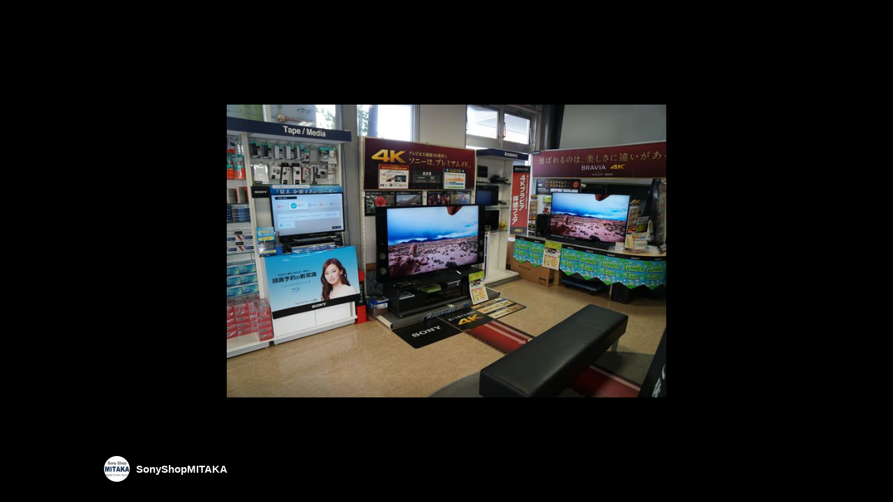

--- FILE ---
content_type: text/html; charset=utf-8
request_url: https://page.line.me/hjj8141l/media/77911341353035/item/3174455
body_size: 7866
content:
<!DOCTYPE html><html lang="en"><script id="oa-script-list" type="application/json">https://page.line-scdn.net/_next/static/chunks/pages/_app-c0b699a9d6347812.js,https://page.line-scdn.net/_next/static/chunks/pages/%5BsearchId%5D/%5BpluginSlug%5D/%5BpluginId%5D/item/%5BitemId%5D-f9f338a0bbbca9a4.js</script><head><meta charSet="UTF-8"/><meta name="viewport" content="width=device-width,initial-scale=1,minimum-scale=1,maximum-scale=1,user-scalable=no,viewport-fit=cover"/><link rel="apple-touch-icon" sizes="180x180" href="https://page.line-scdn.net/favicons/apple-touch-icon.png"/><link rel="icon" type="image/png" sizes="32x32" href="https://page.line-scdn.net/favicons/favicon-32x32.png"/><link rel="icon" type="image/png" sizes="16x16" href="https://page.line-scdn.net/favicons/favicon-16x16.png&quot;"/><link rel="mask-icon" href="https://page.line-scdn.net/favicons/safari-pinned-tab.svg" color="#4ecd00"/><link rel="shortcut icon" href="https://page.line-scdn.net/favicons/favicon.ico"/><meta name="theme-color" content="#ffffff"/><meta property="og:image" content="https://page-share.line.me//%40hjj8141l/global/og_image.png?ts=1769901072486"/><meta name="twitter:card" content="summary_large_image"/><link rel="stylesheet" href="https://unpkg.com/swiper@6.8.1/swiper-bundle.min.css"/><title>Mixed media feed | SonyShopMITAKA | LINE Official Account</title><meta property="og:title" content="Mixed media feed | SonyShopMITAKA | LINE Official Account"/><meta name="twitter:title" content="Mixed media feed | SonyShopMITAKA | LINE Official Account"/><link rel="canonical" href="https://page.line.me/hjj8141l/media/77911341353035/item/3174455"/><meta property="line:service_name" content="Official Account"/><meta name="description" content="SonyShopMITAKA&#x27;s LINE official account profile page. Add them as a friend for the latest news."/><meta name="next-head-count" content="17"/><link rel="preload" href="https://page.line-scdn.net/_next/static/css/5066c0effeea9cdd.css" as="style"/><link rel="stylesheet" href="https://page.line-scdn.net/_next/static/css/5066c0effeea9cdd.css" data-n-g=""/><link rel="preload" href="https://page.line-scdn.net/_next/static/css/f1585048c0ed3de6.css" as="style"/><link rel="stylesheet" href="https://page.line-scdn.net/_next/static/css/f1585048c0ed3de6.css" data-n-p=""/><noscript data-n-css=""></noscript><script defer="" nomodule="" src="https://page.line-scdn.net/_next/static/chunks/polyfills-c67a75d1b6f99dc8.js"></script><script src="https://page.line-scdn.net/_next/static/chunks/webpack-53e0f634be95aa19.js" defer=""></script><script src="https://page.line-scdn.net/_next/static/chunks/framework-5d5971fdfab04833.js" defer=""></script><script src="https://page.line-scdn.net/_next/static/chunks/main-34d3f9ccc87faeb3.js" defer=""></script><script src="https://page.line-scdn.net/_next/static/chunks/518-b33b01654ebc3704.js" defer=""></script><script src="https://page.line-scdn.net/_next/static/chunks/203-f573d73a3fc09533.js" defer=""></script><script src="https://page.line-scdn.net/_next/static/chunks/137-ae3cbf072ff48020.js" defer=""></script><script src="https://page.line-scdn.net/_next/static/chunks/124-86d261272c7b9cdd.js" defer=""></script><script src="https://page.line-scdn.net/_next/static/bbauL09QAT8MhModpG-Ma/_buildManifest.js" defer=""></script><script src="https://page.line-scdn.net/_next/static/bbauL09QAT8MhModpG-Ma/_ssgManifest.js" defer=""></script></head><body class=""><div id="__next"><div class="wrap_viewer" style="--profile-button-color:#06c755"><header id="header" class="header header_web"><div class="header_wrap"><span class="header_logo"><svg xmlns="http://www.w3.org/2000/svg" fill="none" viewBox="0 0 250 17" class="header_logo_image" role="img" aria-label="LINE OFFICIAL ACCOUNT" title="LINE OFFICIAL ACCOUNT"><path fill="#000" d="M.118 16V1.204H3.88v11.771h6.121V16zm11.607 0V1.204h3.763V16zm6.009 0V1.204h3.189l5.916 8.541h.072V1.204h3.753V16h-3.158l-5.947-8.634h-.072V16zm15.176 0V1.204h10.14v3.025h-6.377V7.15h5.998v2.83h-5.998v2.994h6.378V16zm23.235.267c-4.491 0-7.3-2.943-7.3-7.66v-.02c0-4.707 2.83-7.65 7.3-7.65 4.502 0 7.311 2.943 7.311 7.65v.02c0 4.717-2.8 7.66-7.311 7.66m0-3.118c2.153 0 3.486-1.763 3.486-4.542v-.02c0-2.8-1.363-4.533-3.486-4.533-2.102 0-3.466 1.723-3.466 4.532v.02c0 2.81 1.354 4.543 3.466 4.543M65.291 16V1.204h10.07v3.025h-6.306v3.373h5.732v2.881h-5.732V16zm11.731 0V1.204h10.07v3.025h-6.307v3.373h5.732v2.881h-5.732V16zm11.73 0V1.204h3.764V16zm12.797.267c-4.44 0-7.198-2.84-7.198-7.67v-.01c0-4.83 2.779-7.65 7.198-7.65 3.866 0 6.542 2.481 6.676 5.793v.103h-3.62l-.021-.154c-.235-1.538-1.312-2.625-3.035-2.625-2.06 0-3.363 1.692-3.363 4.522v.01c0 2.861 1.313 4.563 3.374 4.563 1.63 0 2.789-1.015 3.045-2.666l.02-.112h3.62l-.01.112c-.133 3.312-2.84 5.784-6.686 5.784m8.47-.267V1.204h3.763V16zm5.189 0 4.983-14.796h4.604L129.778 16h-3.947l-.923-3.25h-4.83l-.923 3.25zm7.249-11.577-1.6 5.62h3.271l-1.599-5.62zM131.204 16V1.204h3.763v11.771h6.121V16zm14.868 0 4.983-14.796h4.604L160.643 16h-3.948l-.923-3.25h-4.83L150.02 16zm7.249-11.577-1.599 5.62h3.271l-1.6-5.62zm14.653 11.844c-4.44 0-7.198-2.84-7.198-7.67v-.01c0-4.83 2.779-7.65 7.198-7.65 3.866 0 6.542 2.481 6.675 5.793v.103h-3.619l-.021-.154c-.236-1.538-1.312-2.625-3.035-2.625-2.061 0-3.363 1.692-3.363 4.522v.01c0 2.861 1.312 4.563 3.373 4.563 1.631 0 2.789-1.015 3.046-2.666l.02-.112h3.62l-.01.112c-.134 3.312-2.841 5.784-6.686 5.784m15.258 0c-4.44 0-7.198-2.84-7.198-7.67v-.01c0-4.83 2.778-7.65 7.198-7.65 3.866 0 6.542 2.481 6.675 5.793v.103h-3.619l-.021-.154c-.236-1.538-1.312-2.625-3.035-2.625-2.061 0-3.363 1.692-3.363 4.522v.01c0 2.861 1.312 4.563 3.373 4.563 1.631 0 2.789-1.015 3.046-2.666l.02-.112h3.62l-.011.112c-.133 3.312-2.84 5.784-6.685 5.784m15.36 0c-4.491 0-7.3-2.943-7.3-7.66v-.02c0-4.707 2.83-7.65 7.3-7.65 4.502 0 7.311 2.943 7.311 7.65v.02c0 4.717-2.799 7.66-7.311 7.66m0-3.118c2.154 0 3.487-1.763 3.487-4.542v-.02c0-2.8-1.364-4.533-3.487-4.533-2.102 0-3.466 1.723-3.466 4.532v.02c0 2.81 1.354 4.543 3.466 4.543m15.514 3.118c-3.855 0-6.367-2.184-6.367-5.517V1.204h3.763v9.187c0 1.723.923 2.758 2.615 2.758 1.681 0 2.604-1.035 2.604-2.758V1.204h3.763v9.546c0 3.322-2.491 5.517-6.378 5.517M222.73 16V1.204h3.189l5.916 8.541h.072V1.204h3.753V16h-3.158l-5.947-8.634h-.072V16zm18.611 0V4.229h-4.081V1.204h11.915v3.025h-4.081V16z"></path></svg></span></div></header><div class="viewer upload_cms viewer_contents_on"><ul class="lst_viewer" style="transform:translateX(0%)"><li class="viewer_item"><picture class="picture"><img class="image" alt="" src="https://oa-profile-media.line-scdn.net/0hQDmtzpeRDmtQDSS_N61xPH9SABpjb1c6ZG9ABHAOV0d7Pkw6cG5FBCURWAh5alU-P2IUCiJZWVMpaEFvPD9ED3EIUR58NR1qZGsVCw/w720?0"/></picture></li><li class="viewer_item"><picture class="picture"><img class="image" alt="" src="https://oa-profile-media.line-scdn.net/0hQaXW3MCMDk5lLiSaAoFxGUpxAD9WTFcQWh9Ae0EpBGJAFkAfRU1BLkYyAC4YHFUcDUATKUB9U3YcH0lKCRxEKkcuWTtJFh1PUUgVIQ/w720?0"/></picture></li><li class="viewer_item"><picture class="picture"><img class="image" alt="" src="https://oa-profile-media.line-scdn.net/0hpYSbnD8KL3ZuGwWiCbRQIUFEIQddeXYiBigwEUsTdVpFLWokTnhmGU8HeBIUeHR1BnszGUhIJUAULGxyAillEk8cdANCIzx3Wn00GQ/w720?0"/></picture></li><li class="viewer_item"><picture class="picture"><img class="image" alt="" src="https://oa-profile-media.line-scdn.net/0hrXt9vcndLXdJQAejLuBSIGYfIwZ6InRyIHZjGWwXdlsxdzkoaSM1RWVcIxRleXZ0IHY1RWQSckBmImtzJXJnE2hCewJleD52fSY2Fw/w720?0"/></picture></li></ul><div class="viewer_contents_wrapper" style="opacity:1"><div class="viewer_contents is-solo"><div class="viewer_inner_text"><div class="user"><div class="thumb_user"><img src="https://profile.line-scdn.net/0hmQdy34BAMn5ZAB1F_xVNKWVFPBMuLjQ2IW4oTHoFP00jYnQuMTV8G3xQaRl1OCEtZzEoTHhQa09w/preview" alt=""/></div><div class="user_title">SonyShopMITAKA</div></div></div></div><div class="viewer_button"></div></div></div></div></div><script src="https://static.line-scdn.net/liff/edge/versions/2.27.1/sdk.js"></script><script src="https://static.line-scdn.net/uts/edge/stable/uts.js"></script><script id="__NEXT_DATA__" type="application/json">{"props":{"pageProps":{"initialDataString":"{\"lang\":\"en\",\"origin\":\"web\",\"opener\":{},\"device\":\"Desktop\",\"lineAppVersion\":\"\",\"requestedSearchId\":\"hjj8141l\",\"openQrModal\":false,\"isBusinessAccountLineMeDomain\":false,\"account\":{\"accountInfo\":{\"id\":\"8845809\",\"countryCode\":\"JP\",\"managingCountryCode\":null,\"basicSearchId\":\"@hjj8141l\",\"subPageId\":\"77896685745710\",\"profileConfig\":{\"activateSearchId\":true,\"activateFollowerCount\":false},\"shareInfoImage\":\"https://page-share.line.me//%40hjj8141l/global/og_image.png?ts=1769901072486\",\"friendCount\":22},\"profile\":{\"type\":\"basic\",\"name\":\"SonyShopMITAKA\",\"badgeType\":\"certified\",\"profileImg\":{\"original\":\"https://profile.line-scdn.net/0hmQdy34BAMn5ZAB1F_xVNKWVFPBMuLjQ2IW4oTHoFP00jYnQuMTV8G3xQaRl1OCEtZzEoTHhQa09w\",\"thumbs\":{\"xSmall\":\"https://profile.line-scdn.net/0hmQdy34BAMn5ZAB1F_xVNKWVFPBMuLjQ2IW4oTHoFP00jYnQuMTV8G3xQaRl1OCEtZzEoTHhQa09w/preview\",\"small\":\"https://profile.line-scdn.net/0hmQdy34BAMn5ZAB1F_xVNKWVFPBMuLjQ2IW4oTHoFP00jYnQuMTV8G3xQaRl1OCEtZzEoTHhQa09w/preview\",\"mid\":\"https://profile.line-scdn.net/0hmQdy34BAMn5ZAB1F_xVNKWVFPBMuLjQ2IW4oTHoFP00jYnQuMTV8G3xQaRl1OCEtZzEoTHhQa09w/preview\",\"large\":\"https://profile.line-scdn.net/0hmQdy34BAMn5ZAB1F_xVNKWVFPBMuLjQ2IW4oTHoFP00jYnQuMTV8G3xQaRl1OCEtZzEoTHhQa09w/preview\",\"xLarge\":\"https://profile.line-scdn.net/0hmQdy34BAMn5ZAB1F_xVNKWVFPBMuLjQ2IW4oTHoFP00jYnQuMTV8G3xQaRl1OCEtZzEoTHhQa09w/preview\",\"xxLarge\":\"https://profile.line-scdn.net/0hmQdy34BAMn5ZAB1F_xVNKWVFPBMuLjQ2IW4oTHoFP00jYnQuMTV8G3xQaRl1OCEtZzEoTHhQa09w/preview\"}},\"btnList\":[{\"type\":\"chat\",\"color\":\"#3c3e43\",\"chatReplyTimeDisplay\":false},{\"type\":\"home\",\"color\":\"#3c3e43\"},{\"type\":\"call\",\"color\":\"#3c3e43\",\"callType\":\"phone\",\"tel\":\"0532-62-4524\"}],\"buttonColor\":null,\"info\":{\"statusMsg\":\"こんにちは\",\"basicInfo\":{\"description\":null,\"id\":\"8845809\"}},\"oaCallable\":false,\"floatingBarMessageList\":[],\"actionButtonServiceUrls\":[{\"buttonType\":\"HOME\",\"url\":\"https://line.me/R/home/public/main?id=hjj8141l\"}],\"displayInformation\":{\"workingTime\":null,\"budget\":null,\"callType\":null,\"oaCallable\":false,\"oaCallAnyway\":false,\"tel\":null,\"website\":null,\"address\":null,\"newAddress\":null,\"oldAddressDeprecated\":false}},\"pluginList\":[{\"type\":\"signboard\",\"id\":\"77911894935457\",\"title\":\"アカウント紹介\",\"content\":{\"item\":{\"type\":\"text\",\"title\":\"アカウント紹介\",\"body\":\"豊橋にあるソニー製品のみを取り扱う専門店です！ 当店は、ソニー特約店として４０年を迎えました。ソニー製品を愛し、使いこなしているからこそ伝えられることがあります。ソニー製品に興味をお持ちの方、使い方、トラブルにお困りの方、ぜひお越しください。\"}}},{\"type\":\"media\",\"id\":\"77911341353035\",\"content\":{\"itemList\":[{\"type\":\"media\",\"id\":\"3174455\",\"srcType\":\"cms\",\"item\":{\"type\":\"photo\",\"body\":\"\",\"img\":{\"original\":\"https://oa-profile-media.line-scdn.net/0hQDmtzpeRDmtQDSS_N61xPH9SABpjb1c6ZG9ABHAOV0d7Pkw6cG5FBCURWAh5alU-P2IUCiJZWVMpaEFvPD9ED3EIUR58NR1qZGsVCw\",\"thumbs\":{\"xSmall\":\"https://oa-profile-media.line-scdn.net/0hQDmtzpeRDmtQDSS_N61xPH9SABpjb1c6ZG9ABHAOV0d7Pkw6cG5FBCURWAh5alU-P2IUCiJZWVMpaEFvPD9ED3EIUR58NR1qZGsVCw/w120\",\"small\":\"https://oa-profile-media.line-scdn.net/0hQDmtzpeRDmtQDSS_N61xPH9SABpjb1c6ZG9ABHAOV0d7Pkw6cG5FBCURWAh5alU-P2IUCiJZWVMpaEFvPD9ED3EIUR58NR1qZGsVCw/w240\",\"mid\":\"https://oa-profile-media.line-scdn.net/0hQDmtzpeRDmtQDSS_N61xPH9SABpjb1c6ZG9ABHAOV0d7Pkw6cG5FBCURWAh5alU-P2IUCiJZWVMpaEFvPD9ED3EIUR58NR1qZGsVCw/w480\",\"large\":\"https://oa-profile-media.line-scdn.net/0hQDmtzpeRDmtQDSS_N61xPH9SABpjb1c6ZG9ABHAOV0d7Pkw6cG5FBCURWAh5alU-P2IUCiJZWVMpaEFvPD9ED3EIUR58NR1qZGsVCw/w720\",\"xLarge\":\"https://oa-profile-media.line-scdn.net/0hQDmtzpeRDmtQDSS_N61xPH9SABpjb1c6ZG9ABHAOV0d7Pkw6cG5FBCURWAh5alU-P2IUCiJZWVMpaEFvPD9ED3EIUR58NR1qZGsVCw/w960\",\"xxLarge\":\"https://oa-profile-media.line-scdn.net/0hQDmtzpeRDmtQDSS_N61xPH9SABpjb1c6ZG9ABHAOV0d7Pkw6cG5FBCURWAh5alU-P2IUCiJZWVMpaEFvPD9ED3EIUR58NR1qZGsVCw/w2400\"}}}},{\"type\":\"media\",\"id\":\"3174454\",\"srcType\":\"cms\",\"item\":{\"type\":\"photo\",\"body\":\"\",\"img\":{\"original\":\"https://oa-profile-media.line-scdn.net/0hQaXW3MCMDk5lLiSaAoFxGUpxAD9WTFcQWh9Ae0EpBGJAFkAfRU1BLkYyAC4YHFUcDUATKUB9U3YcH0lKCRxEKkcuWTtJFh1PUUgVIQ\",\"thumbs\":{\"xSmall\":\"https://oa-profile-media.line-scdn.net/0hQaXW3MCMDk5lLiSaAoFxGUpxAD9WTFcQWh9Ae0EpBGJAFkAfRU1BLkYyAC4YHFUcDUATKUB9U3YcH0lKCRxEKkcuWTtJFh1PUUgVIQ/w120\",\"small\":\"https://oa-profile-media.line-scdn.net/0hQaXW3MCMDk5lLiSaAoFxGUpxAD9WTFcQWh9Ae0EpBGJAFkAfRU1BLkYyAC4YHFUcDUATKUB9U3YcH0lKCRxEKkcuWTtJFh1PUUgVIQ/w240\",\"mid\":\"https://oa-profile-media.line-scdn.net/0hQaXW3MCMDk5lLiSaAoFxGUpxAD9WTFcQWh9Ae0EpBGJAFkAfRU1BLkYyAC4YHFUcDUATKUB9U3YcH0lKCRxEKkcuWTtJFh1PUUgVIQ/w480\",\"large\":\"https://oa-profile-media.line-scdn.net/0hQaXW3MCMDk5lLiSaAoFxGUpxAD9WTFcQWh9Ae0EpBGJAFkAfRU1BLkYyAC4YHFUcDUATKUB9U3YcH0lKCRxEKkcuWTtJFh1PUUgVIQ/w720\",\"xLarge\":\"https://oa-profile-media.line-scdn.net/0hQaXW3MCMDk5lLiSaAoFxGUpxAD9WTFcQWh9Ae0EpBGJAFkAfRU1BLkYyAC4YHFUcDUATKUB9U3YcH0lKCRxEKkcuWTtJFh1PUUgVIQ/w960\",\"xxLarge\":\"https://oa-profile-media.line-scdn.net/0hQaXW3MCMDk5lLiSaAoFxGUpxAD9WTFcQWh9Ae0EpBGJAFkAfRU1BLkYyAC4YHFUcDUATKUB9U3YcH0lKCRxEKkcuWTtJFh1PUUgVIQ/w2400\"}}}},{\"type\":\"media\",\"id\":\"3174453\",\"srcType\":\"cms\",\"item\":{\"type\":\"photo\",\"body\":\"\",\"img\":{\"original\":\"https://oa-profile-media.line-scdn.net/0hpYSbnD8KL3ZuGwWiCbRQIUFEIQddeXYiBigwEUsTdVpFLWokTnhmGU8HeBIUeHR1BnszGUhIJUAULGxyAillEk8cdANCIzx3Wn00GQ\",\"thumbs\":{\"xSmall\":\"https://oa-profile-media.line-scdn.net/0hpYSbnD8KL3ZuGwWiCbRQIUFEIQddeXYiBigwEUsTdVpFLWokTnhmGU8HeBIUeHR1BnszGUhIJUAULGxyAillEk8cdANCIzx3Wn00GQ/w120\",\"small\":\"https://oa-profile-media.line-scdn.net/0hpYSbnD8KL3ZuGwWiCbRQIUFEIQddeXYiBigwEUsTdVpFLWokTnhmGU8HeBIUeHR1BnszGUhIJUAULGxyAillEk8cdANCIzx3Wn00GQ/w240\",\"mid\":\"https://oa-profile-media.line-scdn.net/0hpYSbnD8KL3ZuGwWiCbRQIUFEIQddeXYiBigwEUsTdVpFLWokTnhmGU8HeBIUeHR1BnszGUhIJUAULGxyAillEk8cdANCIzx3Wn00GQ/w480\",\"large\":\"https://oa-profile-media.line-scdn.net/0hpYSbnD8KL3ZuGwWiCbRQIUFEIQddeXYiBigwEUsTdVpFLWokTnhmGU8HeBIUeHR1BnszGUhIJUAULGxyAillEk8cdANCIzx3Wn00GQ/w720\",\"xLarge\":\"https://oa-profile-media.line-scdn.net/0hpYSbnD8KL3ZuGwWiCbRQIUFEIQddeXYiBigwEUsTdVpFLWokTnhmGU8HeBIUeHR1BnszGUhIJUAULGxyAillEk8cdANCIzx3Wn00GQ/w960\",\"xxLarge\":\"https://oa-profile-media.line-scdn.net/0hpYSbnD8KL3ZuGwWiCbRQIUFEIQddeXYiBigwEUsTdVpFLWokTnhmGU8HeBIUeHR1BnszGUhIJUAULGxyAillEk8cdANCIzx3Wn00GQ/w2400\"}}}},{\"type\":\"media\",\"id\":\"3174452\",\"srcType\":\"cms\",\"item\":{\"type\":\"photo\",\"body\":\"\",\"img\":{\"original\":\"https://oa-profile-media.line-scdn.net/0hrXt9vcndLXdJQAejLuBSIGYfIwZ6InRyIHZjGWwXdlsxdzkoaSM1RWVcIxRleXZ0IHY1RWQSckBmImtzJXJnE2hCewJleD52fSY2Fw\",\"thumbs\":{\"xSmall\":\"https://oa-profile-media.line-scdn.net/0hrXt9vcndLXdJQAejLuBSIGYfIwZ6InRyIHZjGWwXdlsxdzkoaSM1RWVcIxRleXZ0IHY1RWQSckBmImtzJXJnE2hCewJleD52fSY2Fw/w120\",\"small\":\"https://oa-profile-media.line-scdn.net/0hrXt9vcndLXdJQAejLuBSIGYfIwZ6InRyIHZjGWwXdlsxdzkoaSM1RWVcIxRleXZ0IHY1RWQSckBmImtzJXJnE2hCewJleD52fSY2Fw/w240\",\"mid\":\"https://oa-profile-media.line-scdn.net/0hrXt9vcndLXdJQAejLuBSIGYfIwZ6InRyIHZjGWwXdlsxdzkoaSM1RWVcIxRleXZ0IHY1RWQSckBmImtzJXJnE2hCewJleD52fSY2Fw/w480\",\"large\":\"https://oa-profile-media.line-scdn.net/0hrXt9vcndLXdJQAejLuBSIGYfIwZ6InRyIHZjGWwXdlsxdzkoaSM1RWVcIxRleXZ0IHY1RWQSckBmImtzJXJnE2hCewJleD52fSY2Fw/w720\",\"xLarge\":\"https://oa-profile-media.line-scdn.net/0hrXt9vcndLXdJQAejLuBSIGYfIwZ6InRyIHZjGWwXdlsxdzkoaSM1RWVcIxRleXZ0IHY1RWQSckBmImtzJXJnE2hCewJleD52fSY2Fw/w960\",\"xxLarge\":\"https://oa-profile-media.line-scdn.net/0hrXt9vcndLXdJQAejLuBSIGYfIwZ6InRyIHZjGWwXdlsxdzkoaSM1RWVcIxRleXZ0IHY1RWQSckBmImtzJXJnE2hCewJleD52fSY2Fw/w2400\"}}}}]}},{\"type\":\"coupon\",\"id\":\"82399798189479\",\"content\":{\"itemList\":[]}},{\"type\":\"rewardCard\",\"id\":\"82399798189480\",\"content\":{\"pluginType\":\"SHOPCARD\",\"pluginId\":82399798189480,\"activate\":true,\"title\":null}},{\"type\":\"information\",\"id\":\"8845809\",\"content\":{\"workingTimeDetailList\":null,\"businessHoursMemo\":\"10:00～19:00\",\"callType\":\"phone\",\"oaCallable\":false,\"tel\":\"0532-62-4524\",\"webSites\":{\"items\":[{\"title\":\"WebSite\",\"url\":\"http://mitaka-shop.com/\"}]},\"facilities\":{\"seatCount\":0,\"hasPrivateRoom\":false,\"hasWiFi\":false,\"hasParkingLot\":true,\"hasSmokingArea\":false,\"smokingFree\":false,\"hasOutlet\":false},\"access\":{\"nearestStationList\":[],\"address\":{\"detail\":\"愛知県豊橋市大井町１０８番地\"},\"coordinates\":{\"lat\":34.760832,\"lng\":137.410911},\"mapUrl\":\"https://maps.googleapis.com/maps/api/staticmap?key=AIzaSyCmbTfxB3uMZpzVX9NYKqByC1RRi2jIjf0\u0026channel=Line_Account\u0026scale=2\u0026size=400x200\u0026center=34.760932000000004%2C137.410911\u0026markers=scale%3A2%7Cicon%3Ahttps%3A%2F%2Fpage.line-scdn.net%2F_%2Fimages%2FmapPin.v1.png%7C34.760832%2C137.410911\u0026language=en\u0026region=\u0026signature=qHiUUGsXGRgU6GGsZnbInx_ejRY%3D\"}}},{\"type\":\"recommendation\",\"id\":\"RecommendationPlugin\",\"content\":{\"i2i\":{\"itemList\":[{\"accountId\":\"098kbtod\",\"name\":\"ケーズデンキ\",\"img\":{\"original\":\"https://profile.line-scdn.net/0h2wkMI-68bVhWNHj7g2oSD2pxYzUhGmsQLgIqPScxMzhzBHgNaloqOXA1Oj99DX8OOVBya3Y2Yzh4\",\"thumbs\":{\"xSmall\":\"https://profile.line-scdn.net/0h2wkMI-68bVhWNHj7g2oSD2pxYzUhGmsQLgIqPScxMzhzBHgNaloqOXA1Oj99DX8OOVBya3Y2Yzh4/preview\",\"small\":\"https://profile.line-scdn.net/0h2wkMI-68bVhWNHj7g2oSD2pxYzUhGmsQLgIqPScxMzhzBHgNaloqOXA1Oj99DX8OOVBya3Y2Yzh4/preview\",\"mid\":\"https://profile.line-scdn.net/0h2wkMI-68bVhWNHj7g2oSD2pxYzUhGmsQLgIqPScxMzhzBHgNaloqOXA1Oj99DX8OOVBya3Y2Yzh4/preview\",\"large\":\"https://profile.line-scdn.net/0h2wkMI-68bVhWNHj7g2oSD2pxYzUhGmsQLgIqPScxMzhzBHgNaloqOXA1Oj99DX8OOVBya3Y2Yzh4/preview\",\"xLarge\":\"https://profile.line-scdn.net/0h2wkMI-68bVhWNHj7g2oSD2pxYzUhGmsQLgIqPScxMzhzBHgNaloqOXA1Oj99DX8OOVBya3Y2Yzh4/preview\",\"xxLarge\":\"https://profile.line-scdn.net/0h2wkMI-68bVhWNHj7g2oSD2pxYzUhGmsQLgIqPScxMzhzBHgNaloqOXA1Oj99DX8OOVBya3Y2Yzh4/preview\"}},\"badgeType\":\"certified\",\"friendCount\":1927827,\"pluginIconList\":[]},{\"accountId\":\"634oqtiy\",\"name\":\"ドン・キホーテ Don Quijote\",\"img\":{\"original\":\"https://profile.line-scdn.net/0hb14xFE7jPR4JASIRM7tCSTVEM3N-LztWcWcgKCtSMCtzNy0bNm4iey4ENHx3Y3oYMDN0KCoHNH4i\",\"thumbs\":{\"xSmall\":\"https://profile.line-scdn.net/0hb14xFE7jPR4JASIRM7tCSTVEM3N-LztWcWcgKCtSMCtzNy0bNm4iey4ENHx3Y3oYMDN0KCoHNH4i/preview\",\"small\":\"https://profile.line-scdn.net/0hb14xFE7jPR4JASIRM7tCSTVEM3N-LztWcWcgKCtSMCtzNy0bNm4iey4ENHx3Y3oYMDN0KCoHNH4i/preview\",\"mid\":\"https://profile.line-scdn.net/0hb14xFE7jPR4JASIRM7tCSTVEM3N-LztWcWcgKCtSMCtzNy0bNm4iey4ENHx3Y3oYMDN0KCoHNH4i/preview\",\"large\":\"https://profile.line-scdn.net/0hb14xFE7jPR4JASIRM7tCSTVEM3N-LztWcWcgKCtSMCtzNy0bNm4iey4ENHx3Y3oYMDN0KCoHNH4i/preview\",\"xLarge\":\"https://profile.line-scdn.net/0hb14xFE7jPR4JASIRM7tCSTVEM3N-LztWcWcgKCtSMCtzNy0bNm4iey4ENHx3Y3oYMDN0KCoHNH4i/preview\",\"xxLarge\":\"https://profile.line-scdn.net/0hb14xFE7jPR4JASIRM7tCSTVEM3N-LztWcWcgKCtSMCtzNy0bNm4iey4ENHx3Y3oYMDN0KCoHNH4i/preview\"}},\"badgeType\":\"certified\",\"friendCount\":1520643,\"pluginIconList\":[]},{\"accountId\":\"396fvvrf\",\"name\":\"一番くじ\",\"img\":{\"original\":\"https://profile.line-scdn.net/0hdqX-PnAWO15lVCpElpVECVkRNTMSej0WHTR3MBAAYWodZnhfDTJ2MBJcMGxNMyhYWGJ3MBUEMj1K\",\"thumbs\":{\"xSmall\":\"https://profile.line-scdn.net/0hdqX-PnAWO15lVCpElpVECVkRNTMSej0WHTR3MBAAYWodZnhfDTJ2MBJcMGxNMyhYWGJ3MBUEMj1K/preview\",\"small\":\"https://profile.line-scdn.net/0hdqX-PnAWO15lVCpElpVECVkRNTMSej0WHTR3MBAAYWodZnhfDTJ2MBJcMGxNMyhYWGJ3MBUEMj1K/preview\",\"mid\":\"https://profile.line-scdn.net/0hdqX-PnAWO15lVCpElpVECVkRNTMSej0WHTR3MBAAYWodZnhfDTJ2MBJcMGxNMyhYWGJ3MBUEMj1K/preview\",\"large\":\"https://profile.line-scdn.net/0hdqX-PnAWO15lVCpElpVECVkRNTMSej0WHTR3MBAAYWodZnhfDTJ2MBJcMGxNMyhYWGJ3MBUEMj1K/preview\",\"xLarge\":\"https://profile.line-scdn.net/0hdqX-PnAWO15lVCpElpVECVkRNTMSej0WHTR3MBAAYWodZnhfDTJ2MBJcMGxNMyhYWGJ3MBUEMj1K/preview\",\"xxLarge\":\"https://profile.line-scdn.net/0hdqX-PnAWO15lVCpElpVECVkRNTMSej0WHTR3MBAAYWodZnhfDTJ2MBJcMGxNMyhYWGJ3MBUEMj1K/preview\"}},\"badgeType\":\"premium\",\"friendCount\":10995472,\"pluginIconList\":[]},{\"accountId\":\"750njypa\",\"name\":\"ニトリ\",\"img\":{\"original\":\"https://profile.line-scdn.net/0h6KhmjiNEaWRVFESqwWMWM2lRZwkiOm8sLXMuUXQQMFd_cy8yOXFzUSAUMAFwdHtnPXJ0ViQQMlN5\",\"thumbs\":{\"xSmall\":\"https://profile.line-scdn.net/0h6KhmjiNEaWRVFESqwWMWM2lRZwkiOm8sLXMuUXQQMFd_cy8yOXFzUSAUMAFwdHtnPXJ0ViQQMlN5/preview\",\"small\":\"https://profile.line-scdn.net/0h6KhmjiNEaWRVFESqwWMWM2lRZwkiOm8sLXMuUXQQMFd_cy8yOXFzUSAUMAFwdHtnPXJ0ViQQMlN5/preview\",\"mid\":\"https://profile.line-scdn.net/0h6KhmjiNEaWRVFESqwWMWM2lRZwkiOm8sLXMuUXQQMFd_cy8yOXFzUSAUMAFwdHtnPXJ0ViQQMlN5/preview\",\"large\":\"https://profile.line-scdn.net/0h6KhmjiNEaWRVFESqwWMWM2lRZwkiOm8sLXMuUXQQMFd_cy8yOXFzUSAUMAFwdHtnPXJ0ViQQMlN5/preview\",\"xLarge\":\"https://profile.line-scdn.net/0h6KhmjiNEaWRVFESqwWMWM2lRZwkiOm8sLXMuUXQQMFd_cy8yOXFzUSAUMAFwdHtnPXJ0ViQQMlN5/preview\",\"xxLarge\":\"https://profile.line-scdn.net/0h6KhmjiNEaWRVFESqwWMWM2lRZwkiOm8sLXMuUXQQMFd_cy8yOXFzUSAUMAFwdHtnPXJ0ViQQMlN5/preview\"}},\"badgeType\":\"premium\",\"friendCount\":31647087,\"pluginIconList\":[]},{\"accountId\":\"307dghcz\",\"name\":\"reborn\",\"img\":{\"original\":\"https://profile.line-scdn.net/0hEPwpWOVxGn9KCQzIaQhlKHZMFBI9Jxw3Mm9THm9aQkdlMFwvf2tWSTsBRxs0PQktJmtRGz8IQkow\",\"thumbs\":{\"xSmall\":\"https://profile.line-scdn.net/0hEPwpWOVxGn9KCQzIaQhlKHZMFBI9Jxw3Mm9THm9aQkdlMFwvf2tWSTsBRxs0PQktJmtRGz8IQkow/preview\",\"small\":\"https://profile.line-scdn.net/0hEPwpWOVxGn9KCQzIaQhlKHZMFBI9Jxw3Mm9THm9aQkdlMFwvf2tWSTsBRxs0PQktJmtRGz8IQkow/preview\",\"mid\":\"https://profile.line-scdn.net/0hEPwpWOVxGn9KCQzIaQhlKHZMFBI9Jxw3Mm9THm9aQkdlMFwvf2tWSTsBRxs0PQktJmtRGz8IQkow/preview\",\"large\":\"https://profile.line-scdn.net/0hEPwpWOVxGn9KCQzIaQhlKHZMFBI9Jxw3Mm9THm9aQkdlMFwvf2tWSTsBRxs0PQktJmtRGz8IQkow/preview\",\"xLarge\":\"https://profile.line-scdn.net/0hEPwpWOVxGn9KCQzIaQhlKHZMFBI9Jxw3Mm9THm9aQkdlMFwvf2tWSTsBRxs0PQktJmtRGz8IQkow/preview\",\"xxLarge\":\"https://profile.line-scdn.net/0hEPwpWOVxGn9KCQzIaQhlKHZMFBI9Jxw3Mm9THm9aQkdlMFwvf2tWSTsBRxs0PQktJmtRGz8IQkow/preview\"}},\"badgeType\":\"certified\",\"friendCount\":1527,\"pluginIconList\":[]},{\"accountId\":\"915asqgn\",\"name\":\"HOTROAD 豊橋店\",\"img\":{\"original\":\"https://profile.line-scdn.net/0hJ2rUUzb3FR1PLDxqC2NqSnNpG3A4AhNVN0pcfWl-SXhjFABIdktbLGkuGyo3G1ceIEteeTgsH3hg\",\"thumbs\":{\"xSmall\":\"https://profile.line-scdn.net/0hJ2rUUzb3FR1PLDxqC2NqSnNpG3A4AhNVN0pcfWl-SXhjFABIdktbLGkuGyo3G1ceIEteeTgsH3hg/preview\",\"small\":\"https://profile.line-scdn.net/0hJ2rUUzb3FR1PLDxqC2NqSnNpG3A4AhNVN0pcfWl-SXhjFABIdktbLGkuGyo3G1ceIEteeTgsH3hg/preview\",\"mid\":\"https://profile.line-scdn.net/0hJ2rUUzb3FR1PLDxqC2NqSnNpG3A4AhNVN0pcfWl-SXhjFABIdktbLGkuGyo3G1ceIEteeTgsH3hg/preview\",\"large\":\"https://profile.line-scdn.net/0hJ2rUUzb3FR1PLDxqC2NqSnNpG3A4AhNVN0pcfWl-SXhjFABIdktbLGkuGyo3G1ceIEteeTgsH3hg/preview\",\"xLarge\":\"https://profile.line-scdn.net/0hJ2rUUzb3FR1PLDxqC2NqSnNpG3A4AhNVN0pcfWl-SXhjFABIdktbLGkuGyo3G1ceIEteeTgsH3hg/preview\",\"xxLarge\":\"https://profile.line-scdn.net/0hJ2rUUzb3FR1PLDxqC2NqSnNpG3A4AhNVN0pcfWl-SXhjFABIdktbLGkuGyo3G1ceIEteeTgsH3hg/preview\"}},\"badgeType\":\"certified\",\"friendCount\":1431,\"pluginIconList\":[\"coupon\"]},{\"accountId\":\"kwn5028m\",\"name\":\"フジ スペシャルブランド浜松店\",\"img\":{\"original\":\"https://profile.line-scdn.net/0hdSyPwU1NO3xEKS9eY3VEK3hsNREzBz00PEh2EjV8Yxw5G314ex0jSjMhYxhvHS8oLB0hTWd7NR87\",\"thumbs\":{\"xSmall\":\"https://profile.line-scdn.net/0hdSyPwU1NO3xEKS9eY3VEK3hsNREzBz00PEh2EjV8Yxw5G314ex0jSjMhYxhvHS8oLB0hTWd7NR87/preview\",\"small\":\"https://profile.line-scdn.net/0hdSyPwU1NO3xEKS9eY3VEK3hsNREzBz00PEh2EjV8Yxw5G314ex0jSjMhYxhvHS8oLB0hTWd7NR87/preview\",\"mid\":\"https://profile.line-scdn.net/0hdSyPwU1NO3xEKS9eY3VEK3hsNREzBz00PEh2EjV8Yxw5G314ex0jSjMhYxhvHS8oLB0hTWd7NR87/preview\",\"large\":\"https://profile.line-scdn.net/0hdSyPwU1NO3xEKS9eY3VEK3hsNREzBz00PEh2EjV8Yxw5G314ex0jSjMhYxhvHS8oLB0hTWd7NR87/preview\",\"xLarge\":\"https://profile.line-scdn.net/0hdSyPwU1NO3xEKS9eY3VEK3hsNREzBz00PEh2EjV8Yxw5G314ex0jSjMhYxhvHS8oLB0hTWd7NR87/preview\",\"xxLarge\":\"https://profile.line-scdn.net/0hdSyPwU1NO3xEKS9eY3VEK3hsNREzBz00PEh2EjV8Yxw5G314ex0jSjMhYxhvHS8oLB0hTWd7NR87/preview\"}},\"badgeType\":\"certified\",\"friendCount\":1018,\"pluginIconList\":[\"coupon\"]},{\"accountId\":\"rxn0542n\",\"name\":\"王の洞窟jr.一宮22号バイパス店\",\"img\":{\"original\":\"https://profile.line-scdn.net/0hSo95qxVcDEAETCPoKUlzFzgJAi1zYgoIfCtBInIYUSd8L04SbHgRIyZJUSIpdR8TbCwUJCdFBSUv\",\"thumbs\":{\"xSmall\":\"https://profile.line-scdn.net/0hSo95qxVcDEAETCPoKUlzFzgJAi1zYgoIfCtBInIYUSd8L04SbHgRIyZJUSIpdR8TbCwUJCdFBSUv/preview\",\"small\":\"https://profile.line-scdn.net/0hSo95qxVcDEAETCPoKUlzFzgJAi1zYgoIfCtBInIYUSd8L04SbHgRIyZJUSIpdR8TbCwUJCdFBSUv/preview\",\"mid\":\"https://profile.line-scdn.net/0hSo95qxVcDEAETCPoKUlzFzgJAi1zYgoIfCtBInIYUSd8L04SbHgRIyZJUSIpdR8TbCwUJCdFBSUv/preview\",\"large\":\"https://profile.line-scdn.net/0hSo95qxVcDEAETCPoKUlzFzgJAi1zYgoIfCtBInIYUSd8L04SbHgRIyZJUSIpdR8TbCwUJCdFBSUv/preview\",\"xLarge\":\"https://profile.line-scdn.net/0hSo95qxVcDEAETCPoKUlzFzgJAi1zYgoIfCtBInIYUSd8L04SbHgRIyZJUSIpdR8TbCwUJCdFBSUv/preview\",\"xxLarge\":\"https://profile.line-scdn.net/0hSo95qxVcDEAETCPoKUlzFzgJAi1zYgoIfCtBInIYUSd8L04SbHgRIyZJUSIpdR8TbCwUJCdFBSUv/preview\"}},\"badgeType\":\"certified\",\"friendCount\":1893,\"pluginIconList\":[\"coupon\",\"rewardCard\"]},{\"accountId\":\"hyo0054v\",\"name\":\"セカンドストリート\",\"img\":{\"original\":\"https://profile.line-scdn.net/0hL38kLW_XExwFEj-UosRsSzlXHXFyPBVUfX0OeXARTCUrIFYeaXQJLyIaTSh8dgEZO3ZVfSgWHXl4\",\"thumbs\":{\"xSmall\":\"https://profile.line-scdn.net/0hL38kLW_XExwFEj-UosRsSzlXHXFyPBVUfX0OeXARTCUrIFYeaXQJLyIaTSh8dgEZO3ZVfSgWHXl4/preview\",\"small\":\"https://profile.line-scdn.net/0hL38kLW_XExwFEj-UosRsSzlXHXFyPBVUfX0OeXARTCUrIFYeaXQJLyIaTSh8dgEZO3ZVfSgWHXl4/preview\",\"mid\":\"https://profile.line-scdn.net/0hL38kLW_XExwFEj-UosRsSzlXHXFyPBVUfX0OeXARTCUrIFYeaXQJLyIaTSh8dgEZO3ZVfSgWHXl4/preview\",\"large\":\"https://profile.line-scdn.net/0hL38kLW_XExwFEj-UosRsSzlXHXFyPBVUfX0OeXARTCUrIFYeaXQJLyIaTSh8dgEZO3ZVfSgWHXl4/preview\",\"xLarge\":\"https://profile.line-scdn.net/0hL38kLW_XExwFEj-UosRsSzlXHXFyPBVUfX0OeXARTCUrIFYeaXQJLyIaTSh8dgEZO3ZVfSgWHXl4/preview\",\"xxLarge\":\"https://profile.line-scdn.net/0hL38kLW_XExwFEj-UosRsSzlXHXFyPBVUfX0OeXARTCUrIFYeaXQJLyIaTSh8dgEZO3ZVfSgWHXl4/preview\"}},\"badgeType\":\"certified\",\"friendCount\":3279179,\"pluginIconList\":[]},{\"accountId\":\"494rezvl\",\"name\":\"麺場 田所商店 豊橋店\",\"img\":{\"original\":\"https://profile.line-scdn.net/0h-11H029Dch4MMWyH3mwNSTB0fHN7H3RWdANvfy0wfC1zVTYfNlE7K3ozKXspCGYcNQA7fi4xLCZz\",\"thumbs\":{\"xSmall\":\"https://profile.line-scdn.net/0h-11H029Dch4MMWyH3mwNSTB0fHN7H3RWdANvfy0wfC1zVTYfNlE7K3ozKXspCGYcNQA7fi4xLCZz/preview\",\"small\":\"https://profile.line-scdn.net/0h-11H029Dch4MMWyH3mwNSTB0fHN7H3RWdANvfy0wfC1zVTYfNlE7K3ozKXspCGYcNQA7fi4xLCZz/preview\",\"mid\":\"https://profile.line-scdn.net/0h-11H029Dch4MMWyH3mwNSTB0fHN7H3RWdANvfy0wfC1zVTYfNlE7K3ozKXspCGYcNQA7fi4xLCZz/preview\",\"large\":\"https://profile.line-scdn.net/0h-11H029Dch4MMWyH3mwNSTB0fHN7H3RWdANvfy0wfC1zVTYfNlE7K3ozKXspCGYcNQA7fi4xLCZz/preview\",\"xLarge\":\"https://profile.line-scdn.net/0h-11H029Dch4MMWyH3mwNSTB0fHN7H3RWdANvfy0wfC1zVTYfNlE7K3ozKXspCGYcNQA7fi4xLCZz/preview\",\"xxLarge\":\"https://profile.line-scdn.net/0h-11H029Dch4MMWyH3mwNSTB0fHN7H3RWdANvfy0wfC1zVTYfNlE7K3ozKXspCGYcNQA7fi4xLCZz/preview\"}},\"badgeType\":\"certified\",\"friendCount\":1820,\"pluginIconList\":[]},{\"accountId\":\"206divyc\",\"name\":\"DECORTÉ\",\"img\":{\"original\":\"https://profile.line-scdn.net/0hBrRSZ9hAHV1vKgufbGhiClNvEzAYBBsVFxlUO0MsQ2hFEgkKA01WaBopS29AGlMIV0VXPRp_EzoV\",\"thumbs\":{\"xSmall\":\"https://profile.line-scdn.net/0hBrRSZ9hAHV1vKgufbGhiClNvEzAYBBsVFxlUO0MsQ2hFEgkKA01WaBopS29AGlMIV0VXPRp_EzoV/preview\",\"small\":\"https://profile.line-scdn.net/0hBrRSZ9hAHV1vKgufbGhiClNvEzAYBBsVFxlUO0MsQ2hFEgkKA01WaBopS29AGlMIV0VXPRp_EzoV/preview\",\"mid\":\"https://profile.line-scdn.net/0hBrRSZ9hAHV1vKgufbGhiClNvEzAYBBsVFxlUO0MsQ2hFEgkKA01WaBopS29AGlMIV0VXPRp_EzoV/preview\",\"large\":\"https://profile.line-scdn.net/0hBrRSZ9hAHV1vKgufbGhiClNvEzAYBBsVFxlUO0MsQ2hFEgkKA01WaBopS29AGlMIV0VXPRp_EzoV/preview\",\"xLarge\":\"https://profile.line-scdn.net/0hBrRSZ9hAHV1vKgufbGhiClNvEzAYBBsVFxlUO0MsQ2hFEgkKA01WaBopS29AGlMIV0VXPRp_EzoV/preview\",\"xxLarge\":\"https://profile.line-scdn.net/0hBrRSZ9hAHV1vKgufbGhiClNvEzAYBBsVFxlUO0MsQ2hFEgkKA01WaBopS29AGlMIV0VXPRp_EzoV/preview\"}},\"badgeType\":\"certified\",\"friendCount\":2260032,\"pluginIconList\":[]},{\"accountId\":\"enh8330g\",\"name\":\"極つ庵 総本店\",\"img\":{\"original\":\"https://profile.line-scdn.net/0hGTVnuh2oGHtrFwt4jBtnLFdSFhYcOR4zEyMFGk9FEU8VIAooByIHGxoSThlGJVooX3BVG08eQx5A\",\"thumbs\":{\"xSmall\":\"https://profile.line-scdn.net/0hGTVnuh2oGHtrFwt4jBtnLFdSFhYcOR4zEyMFGk9FEU8VIAooByIHGxoSThlGJVooX3BVG08eQx5A/preview\",\"small\":\"https://profile.line-scdn.net/0hGTVnuh2oGHtrFwt4jBtnLFdSFhYcOR4zEyMFGk9FEU8VIAooByIHGxoSThlGJVooX3BVG08eQx5A/preview\",\"mid\":\"https://profile.line-scdn.net/0hGTVnuh2oGHtrFwt4jBtnLFdSFhYcOR4zEyMFGk9FEU8VIAooByIHGxoSThlGJVooX3BVG08eQx5A/preview\",\"large\":\"https://profile.line-scdn.net/0hGTVnuh2oGHtrFwt4jBtnLFdSFhYcOR4zEyMFGk9FEU8VIAooByIHGxoSThlGJVooX3BVG08eQx5A/preview\",\"xLarge\":\"https://profile.line-scdn.net/0hGTVnuh2oGHtrFwt4jBtnLFdSFhYcOR4zEyMFGk9FEU8VIAooByIHGxoSThlGJVooX3BVG08eQx5A/preview\",\"xxLarge\":\"https://profile.line-scdn.net/0hGTVnuh2oGHtrFwt4jBtnLFdSFhYcOR4zEyMFGk9FEU8VIAooByIHGxoSThlGJVooX3BVG08eQx5A/preview\"}},\"badgeType\":\"certified\",\"friendCount\":5982,\"pluginIconList\":[\"coupon\",\"rewardCard\"]},{\"accountId\":\"227xryyt\",\"name\":\"土蔵笑門\",\"img\":{\"original\":\"https://profile.line-scdn.net/0h3Tcw0Ku5bHteDkU7gWUTLGJLYhYpIGozJjgnGXlbMB4kaissMTwnGy9bYU91NyN6YDwjSHgJZhsm\",\"thumbs\":{\"xSmall\":\"https://profile.line-scdn.net/0h3Tcw0Ku5bHteDkU7gWUTLGJLYhYpIGozJjgnGXlbMB4kaissMTwnGy9bYU91NyN6YDwjSHgJZhsm/preview\",\"small\":\"https://profile.line-scdn.net/0h3Tcw0Ku5bHteDkU7gWUTLGJLYhYpIGozJjgnGXlbMB4kaissMTwnGy9bYU91NyN6YDwjSHgJZhsm/preview\",\"mid\":\"https://profile.line-scdn.net/0h3Tcw0Ku5bHteDkU7gWUTLGJLYhYpIGozJjgnGXlbMB4kaissMTwnGy9bYU91NyN6YDwjSHgJZhsm/preview\",\"large\":\"https://profile.line-scdn.net/0h3Tcw0Ku5bHteDkU7gWUTLGJLYhYpIGozJjgnGXlbMB4kaissMTwnGy9bYU91NyN6YDwjSHgJZhsm/preview\",\"xLarge\":\"https://profile.line-scdn.net/0h3Tcw0Ku5bHteDkU7gWUTLGJLYhYpIGozJjgnGXlbMB4kaissMTwnGy9bYU91NyN6YDwjSHgJZhsm/preview\",\"xxLarge\":\"https://profile.line-scdn.net/0h3Tcw0Ku5bHteDkU7gWUTLGJLYhYpIGozJjgnGXlbMB4kaissMTwnGy9bYU91NyN6YDwjSHgJZhsm/preview\"}},\"badgeType\":\"certified\",\"friendCount\":2679,\"pluginIconList\":[]},{\"accountId\":\"nid1195r\",\"name\":\"Yahoo!ショッピング\",\"img\":{\"original\":\"https://profile.line-scdn.net/0hXBp69WT8B21NTxJMBgB4OnEKCQA6YQElNSEYWWgYXFRjexQ7JSxLXmsfXwkyfRJrInxNCGsbDltg\",\"thumbs\":{\"xSmall\":\"https://profile.line-scdn.net/0hXBp69WT8B21NTxJMBgB4OnEKCQA6YQElNSEYWWgYXFRjexQ7JSxLXmsfXwkyfRJrInxNCGsbDltg/preview\",\"small\":\"https://profile.line-scdn.net/0hXBp69WT8B21NTxJMBgB4OnEKCQA6YQElNSEYWWgYXFRjexQ7JSxLXmsfXwkyfRJrInxNCGsbDltg/preview\",\"mid\":\"https://profile.line-scdn.net/0hXBp69WT8B21NTxJMBgB4OnEKCQA6YQElNSEYWWgYXFRjexQ7JSxLXmsfXwkyfRJrInxNCGsbDltg/preview\",\"large\":\"https://profile.line-scdn.net/0hXBp69WT8B21NTxJMBgB4OnEKCQA6YQElNSEYWWgYXFRjexQ7JSxLXmsfXwkyfRJrInxNCGsbDltg/preview\",\"xLarge\":\"https://profile.line-scdn.net/0hXBp69WT8B21NTxJMBgB4OnEKCQA6YQElNSEYWWgYXFRjexQ7JSxLXmsfXwkyfRJrInxNCGsbDltg/preview\",\"xxLarge\":\"https://profile.line-scdn.net/0hXBp69WT8B21NTxJMBgB4OnEKCQA6YQElNSEYWWgYXFRjexQ7JSxLXmsfXwkyfRJrInxNCGsbDltg/preview\"}},\"badgeType\":\"premium\",\"friendCount\":18658082,\"pluginIconList\":[]},{\"accountId\":\"cmv5320i\",\"name\":\"アエナ\",\"img\":{\"original\":\"https://profile.line-scdn.net/0h8y8hdk7lZ1YFEUr3ge4YATlUaTtyP2EefXUqYykZaWR7JHJQPnIpOCFEazJ6JikHbXd4ZHBDPmAh\",\"thumbs\":{\"xSmall\":\"https://profile.line-scdn.net/0h8y8hdk7lZ1YFEUr3ge4YATlUaTtyP2EefXUqYykZaWR7JHJQPnIpOCFEazJ6JikHbXd4ZHBDPmAh/preview\",\"small\":\"https://profile.line-scdn.net/0h8y8hdk7lZ1YFEUr3ge4YATlUaTtyP2EefXUqYykZaWR7JHJQPnIpOCFEazJ6JikHbXd4ZHBDPmAh/preview\",\"mid\":\"https://profile.line-scdn.net/0h8y8hdk7lZ1YFEUr3ge4YATlUaTtyP2EefXUqYykZaWR7JHJQPnIpOCFEazJ6JikHbXd4ZHBDPmAh/preview\",\"large\":\"https://profile.line-scdn.net/0h8y8hdk7lZ1YFEUr3ge4YATlUaTtyP2EefXUqYykZaWR7JHJQPnIpOCFEazJ6JikHbXd4ZHBDPmAh/preview\",\"xLarge\":\"https://profile.line-scdn.net/0h8y8hdk7lZ1YFEUr3ge4YATlUaTtyP2EefXUqYykZaWR7JHJQPnIpOCFEazJ6JikHbXd4ZHBDPmAh/preview\",\"xxLarge\":\"https://profile.line-scdn.net/0h8y8hdk7lZ1YFEUr3ge4YATlUaTtyP2EefXUqYykZaWR7JHJQPnIpOCFEazJ6JikHbXd4ZHBDPmAh/preview\"}},\"badgeType\":\"certified\",\"friendCount\":4141966,\"pluginIconList\":[]},{\"accountId\":\"xat.0000133297.tuw\",\"name\":\"つるやゴルフ新安城店\",\"img\":{\"original\":\"https://profile.line-scdn.net/0m03d488777251ede7ea1530b088f71170736656de9dc3\",\"thumbs\":{\"xSmall\":\"https://profile.line-scdn.net/0m03d488777251ede7ea1530b088f71170736656de9dc3/preview\",\"small\":\"https://profile.line-scdn.net/0m03d488777251ede7ea1530b088f71170736656de9dc3/preview\",\"mid\":\"https://profile.line-scdn.net/0m03d488777251ede7ea1530b088f71170736656de9dc3/preview\",\"large\":\"https://profile.line-scdn.net/0m03d488777251ede7ea1530b088f71170736656de9dc3/preview\",\"xLarge\":\"https://profile.line-scdn.net/0m03d488777251ede7ea1530b088f71170736656de9dc3/preview\",\"xxLarge\":\"https://profile.line-scdn.net/0m03d488777251ede7ea1530b088f71170736656de9dc3/preview\"}},\"badgeType\":\"certified\",\"friendCount\":1942,\"pluginIconList\":[\"coupon\",\"rewardCard\"]},{\"accountId\":\"822envao\",\"name\":\"ゴルフパートナー豊橋店\",\"img\":{\"original\":\"https://profile.line-scdn.net/0hmv8fOJvJMlkFHxqTDYZNDjlaPDRyMTQRfXl9PCFLaTx4LyZfOn8pN3dKPj0hJ3FYPn4vbCgaPGkp\",\"thumbs\":{\"xSmall\":\"https://profile.line-scdn.net/0hmv8fOJvJMlkFHxqTDYZNDjlaPDRyMTQRfXl9PCFLaTx4LyZfOn8pN3dKPj0hJ3FYPn4vbCgaPGkp/preview\",\"small\":\"https://profile.line-scdn.net/0hmv8fOJvJMlkFHxqTDYZNDjlaPDRyMTQRfXl9PCFLaTx4LyZfOn8pN3dKPj0hJ3FYPn4vbCgaPGkp/preview\",\"mid\":\"https://profile.line-scdn.net/0hmv8fOJvJMlkFHxqTDYZNDjlaPDRyMTQRfXl9PCFLaTx4LyZfOn8pN3dKPj0hJ3FYPn4vbCgaPGkp/preview\",\"large\":\"https://profile.line-scdn.net/0hmv8fOJvJMlkFHxqTDYZNDjlaPDRyMTQRfXl9PCFLaTx4LyZfOn8pN3dKPj0hJ3FYPn4vbCgaPGkp/preview\",\"xLarge\":\"https://profile.line-scdn.net/0hmv8fOJvJMlkFHxqTDYZNDjlaPDRyMTQRfXl9PCFLaTx4LyZfOn8pN3dKPj0hJ3FYPn4vbCgaPGkp/preview\",\"xxLarge\":\"https://profile.line-scdn.net/0hmv8fOJvJMlkFHxqTDYZNDjlaPDRyMTQRfXl9PCFLaTx4LyZfOn8pN3dKPj0hJ3FYPn4vbCgaPGkp/preview\"}},\"badgeType\":\"certified\",\"friendCount\":1412,\"pluginIconList\":[]},{\"accountId\":\"170zicfq\",\"name\":\"お弁当どんどん東脇店\",\"img\":{\"original\":\"https://profile.line-scdn.net/0hYp_sfdhrBl9iChbScnx5CF5PCDIVJAAXGm1LOhcPXztOOkgPCW5IbEIKW2ZKPUgIDW9OOk9YXDoc\",\"thumbs\":{\"xSmall\":\"https://profile.line-scdn.net/0hYp_sfdhrBl9iChbScnx5CF5PCDIVJAAXGm1LOhcPXztOOkgPCW5IbEIKW2ZKPUgIDW9OOk9YXDoc/preview\",\"small\":\"https://profile.line-scdn.net/0hYp_sfdhrBl9iChbScnx5CF5PCDIVJAAXGm1LOhcPXztOOkgPCW5IbEIKW2ZKPUgIDW9OOk9YXDoc/preview\",\"mid\":\"https://profile.line-scdn.net/0hYp_sfdhrBl9iChbScnx5CF5PCDIVJAAXGm1LOhcPXztOOkgPCW5IbEIKW2ZKPUgIDW9OOk9YXDoc/preview\",\"large\":\"https://profile.line-scdn.net/0hYp_sfdhrBl9iChbScnx5CF5PCDIVJAAXGm1LOhcPXztOOkgPCW5IbEIKW2ZKPUgIDW9OOk9YXDoc/preview\",\"xLarge\":\"https://profile.line-scdn.net/0hYp_sfdhrBl9iChbScnx5CF5PCDIVJAAXGm1LOhcPXztOOkgPCW5IbEIKW2ZKPUgIDW9OOk9YXDoc/preview\",\"xxLarge\":\"https://profile.line-scdn.net/0hYp_sfdhrBl9iChbScnx5CF5PCDIVJAAXGm1LOhcPXztOOkgPCW5IbEIKW2ZKPUgIDW9OOk9YXDoc/preview\"}},\"badgeType\":\"certified\",\"friendCount\":238,\"pluginIconList\":[]},{\"accountId\":\"150sselo\",\"name\":\"八剣伝浜北駅前店\",\"img\":{\"original\":\"https://profile.line-scdn.net/0h_Ep3HbSlAGpNShCOqyJ_PXEPDgc6ZAYiNSQaDGxODgpneUBocS5HBW1PXVkzeEc4cHxHXG0YXV9i\",\"thumbs\":{\"xSmall\":\"https://profile.line-scdn.net/0h_Ep3HbSlAGpNShCOqyJ_PXEPDgc6ZAYiNSQaDGxODgpneUBocS5HBW1PXVkzeEc4cHxHXG0YXV9i/preview\",\"small\":\"https://profile.line-scdn.net/0h_Ep3HbSlAGpNShCOqyJ_PXEPDgc6ZAYiNSQaDGxODgpneUBocS5HBW1PXVkzeEc4cHxHXG0YXV9i/preview\",\"mid\":\"https://profile.line-scdn.net/0h_Ep3HbSlAGpNShCOqyJ_PXEPDgc6ZAYiNSQaDGxODgpneUBocS5HBW1PXVkzeEc4cHxHXG0YXV9i/preview\",\"large\":\"https://profile.line-scdn.net/0h_Ep3HbSlAGpNShCOqyJ_PXEPDgc6ZAYiNSQaDGxODgpneUBocS5HBW1PXVkzeEc4cHxHXG0YXV9i/preview\",\"xLarge\":\"https://profile.line-scdn.net/0h_Ep3HbSlAGpNShCOqyJ_PXEPDgc6ZAYiNSQaDGxODgpneUBocS5HBW1PXVkzeEc4cHxHXG0YXV9i/preview\",\"xxLarge\":\"https://profile.line-scdn.net/0h_Ep3HbSlAGpNShCOqyJ_PXEPDgc6ZAYiNSQaDGxODgpneUBocS5HBW1PXVkzeEc4cHxHXG0YXV9i/preview\"}},\"badgeType\":\"certified\",\"friendCount\":460,\"pluginIconList\":[\"coupon\",\"rewardCard\"]},{\"accountId\":\"757kvubp\",\"name\":\"アルビオン\",\"img\":{\"original\":\"https://profile.line-scdn.net/0hiMAJXm3vNmJ8Myb4YsRJNUB2OA8LHTAqBFJ7V1xhbVRUA3ExQFErA1E3PFJZASQySVB6AQ1kbgcE\",\"thumbs\":{\"xSmall\":\"https://profile.line-scdn.net/0hiMAJXm3vNmJ8Myb4YsRJNUB2OA8LHTAqBFJ7V1xhbVRUA3ExQFErA1E3PFJZASQySVB6AQ1kbgcE/preview\",\"small\":\"https://profile.line-scdn.net/0hiMAJXm3vNmJ8Myb4YsRJNUB2OA8LHTAqBFJ7V1xhbVRUA3ExQFErA1E3PFJZASQySVB6AQ1kbgcE/preview\",\"mid\":\"https://profile.line-scdn.net/0hiMAJXm3vNmJ8Myb4YsRJNUB2OA8LHTAqBFJ7V1xhbVRUA3ExQFErA1E3PFJZASQySVB6AQ1kbgcE/preview\",\"large\":\"https://profile.line-scdn.net/0hiMAJXm3vNmJ8Myb4YsRJNUB2OA8LHTAqBFJ7V1xhbVRUA3ExQFErA1E3PFJZASQySVB6AQ1kbgcE/preview\",\"xLarge\":\"https://profile.line-scdn.net/0hiMAJXm3vNmJ8Myb4YsRJNUB2OA8LHTAqBFJ7V1xhbVRUA3ExQFErA1E3PFJZASQySVB6AQ1kbgcE/preview\",\"xxLarge\":\"https://profile.line-scdn.net/0hiMAJXm3vNmJ8Myb4YsRJNUB2OA8LHTAqBFJ7V1xhbVRUA3ExQFErA1E3PFJZASQySVB6AQ1kbgcE/preview\"}},\"badgeType\":\"certified\",\"friendCount\":695229,\"pluginIconList\":[]},{\"accountId\":\"gqt0730k\",\"name\":\"OLC\",\"img\":{\"original\":\"https://profile.line-scdn.net/0hUe6q0nugCkoLCBhBZft1HTdNBCd8JgwCc2wQJCoBXXxxbE5OND1DKS5YV34kMB8dN2tCJXpcAyhz\",\"thumbs\":{\"xSmall\":\"https://profile.line-scdn.net/0hUe6q0nugCkoLCBhBZft1HTdNBCd8JgwCc2wQJCoBXXxxbE5OND1DKS5YV34kMB8dN2tCJXpcAyhz/preview\",\"small\":\"https://profile.line-scdn.net/0hUe6q0nugCkoLCBhBZft1HTdNBCd8JgwCc2wQJCoBXXxxbE5OND1DKS5YV34kMB8dN2tCJXpcAyhz/preview\",\"mid\":\"https://profile.line-scdn.net/0hUe6q0nugCkoLCBhBZft1HTdNBCd8JgwCc2wQJCoBXXxxbE5OND1DKS5YV34kMB8dN2tCJXpcAyhz/preview\",\"large\":\"https://profile.line-scdn.net/0hUe6q0nugCkoLCBhBZft1HTdNBCd8JgwCc2wQJCoBXXxxbE5OND1DKS5YV34kMB8dN2tCJXpcAyhz/preview\",\"xLarge\":\"https://profile.line-scdn.net/0hUe6q0nugCkoLCBhBZft1HTdNBCd8JgwCc2wQJCoBXXxxbE5OND1DKS5YV34kMB8dN2tCJXpcAyhz/preview\",\"xxLarge\":\"https://profile.line-scdn.net/0hUe6q0nugCkoLCBhBZft1HTdNBCd8JgwCc2wQJCoBXXxxbE5OND1DKS5YV34kMB8dN2tCJXpcAyhz/preview\"}},\"badgeType\":\"certified\",\"friendCount\":785,\"pluginIconList\":[\"coupon\",\"rewardCard\"]}],\"recommendationCreatedDate\":\"20260201\"}}}]},\"userRelation\":{\"friendshipType\":\"unknown\",\"favorite\":\"unknown\"}}","lang":"en","bodyAttributes":"","i18n":null}},"page":"/[searchId]/[pluginSlug]/[pluginId]/item/[itemId]","query":{"searchId":"hjj8141l","pluginSlug":"media","pluginId":"77911341353035","itemId":"3174455"},"buildId":"bbauL09QAT8MhModpG-Ma","assetPrefix":"https://page.line-scdn.net","isFallback":false,"appGip":true,"scriptLoader":[]}</script></body></html>